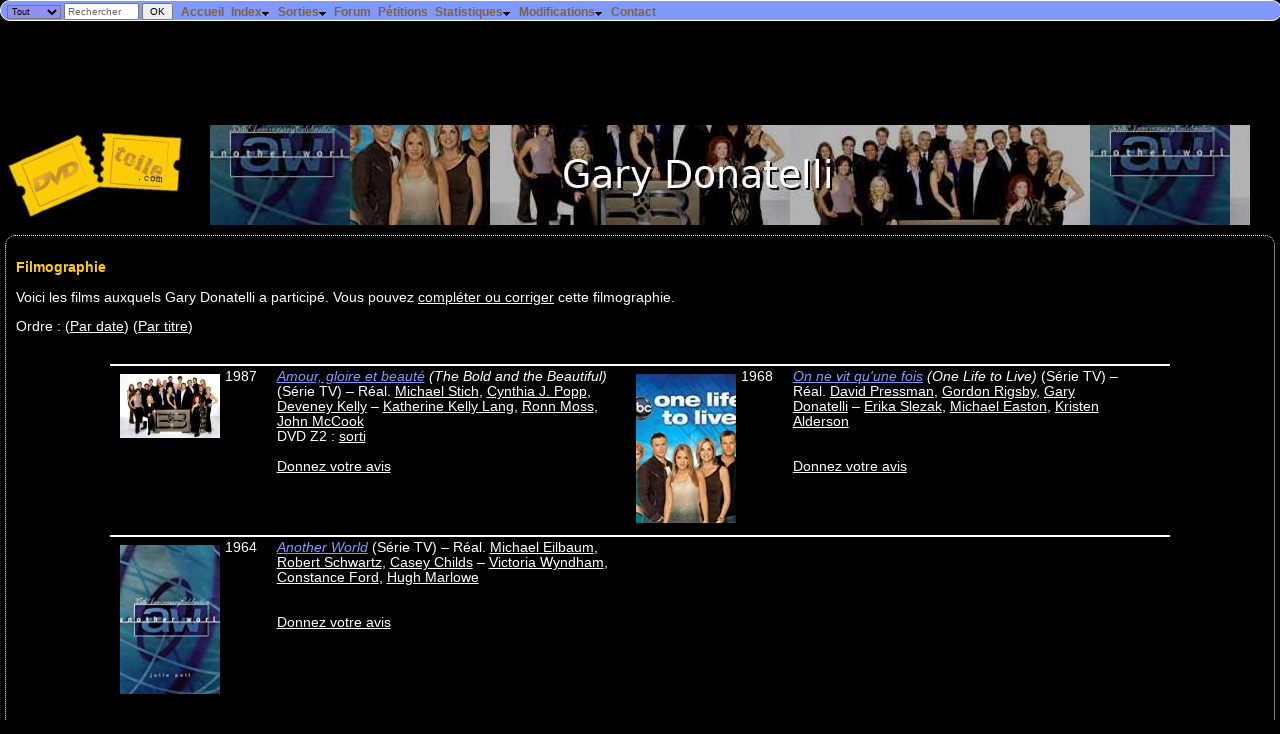

--- FILE ---
content_type: text/html; charset=UTF-8
request_url: https://dvdtoile.com/Filmographie.php?id=922955
body_size: 5216
content:
<!DOCTYPE html><html lang="fr"><head><title>Gary Donatelli - DvdToile</title>
<meta http-equiv='Content-Type' content='text/html; charset=utf-8' /><meta name="DESCRIPTION" content="DVDToile, tout sur les films des salles de cinéma aux DVD !" /><link rel="search" type="application/opensearchdescription+xml" title="DvdToile" href="https://dvdtoile.com/search.xml" /><link rel="stylesheet" href="dvdtoile.css?v=21" type="text/css" />
<link rel='shortcut icon' href='images/site/dvdtoile.ico' /><link rel="alternate" type="application/rss+xml" title="dvdtoile.com" href="/dvdtoile.xml"/><!-- /Filmographie.php?id=922955--><meta name="viewport" content="width=device-width, initial-scale=1" />
<!-- Quantcast Choice. Consent Manager Tag v2.0 (for TCF 2.0) -->
<script type="text/javascript" async="true">
(function() {
    var host = window.location.hostname;
    var element = document.createElement('script');
    var firstScript = document.getElementsByTagName('script')[0];
    var url = 'https://quantcast.mgr.consensu.org'
        .concat('/choice/', '6Fv0cGNfc_bw8', '/', host, '/choice.js')
    var uspTries = 0;
    var uspTriesLimit = 3;
    element.async = true;
    element.type = 'text/javascript';
    element.src = url;

    firstScript.parentNode.insertBefore(element, firstScript);

    function makeStub() {
        var TCF_LOCATOR_NAME = '__tcfapiLocator';
        var queue = [];
        var win = window;
        var cmpFrame;

        function addFrame() {
            var doc = win.document;
            var otherCMP = !!(win.frames[TCF_LOCATOR_NAME]);

            if (!otherCMP) {
                if (doc.body) {
                    var iframe = doc.createElement('iframe');

                    iframe.style.cssText = 'display:none';
                    iframe.name = TCF_LOCATOR_NAME;
                    doc.body.appendChild(iframe);
                } else {
                    setTimeout(addFrame, 5);
                }
            }
            return !otherCMP;
        }

        function tcfAPIHandler() {
            var gdprApplies;
            var args = arguments;

            if (!args.length) {
                return queue;
            } else if (args[0] === 'setGdprApplies') {
                if (
                    args.length > 3 &&
                    args[2] === 2 &&
                    typeof args[3] === 'boolean'
                ) {
                    gdprApplies = args[3];
                    if (typeof args[2] === 'function') {
                        args[2]('set', true);
                    }
                }
            } else if (args[0] === 'ping') {
                var retr = {
                    gdprApplies: gdprApplies,
                    cmpLoaded: false,
                    cmpStatus: 'stub'
                };

                if (typeof args[2] === 'function') {
                    args[2](retr);
                }
            } else {
                queue.push(args);
            }
        }

        function postMessageEventHandler(event) {
            var msgIsString = typeof event.data === 'string';
            var json = {};

            try {
                if (msgIsString) {
                    json = JSON.parse(event.data);
                } else {
                    json = event.data;
                }
            } catch (ignore) {}

            var payload = json.__tcfapiCall;

            if (payload) {
                window.__tcfapi(
                    payload.command,
                    payload.version,
                    function(retValue, success) {
                        var returnMsg = {
                            __tcfapiReturn: {
                                returnValue: retValue,
                                success: success,
                                callId: payload.callId
                            }
                        };
                        if (msgIsString) {
                            returnMsg = JSON.stringify(returnMsg);
                        }
                        event.source.postMessage(returnMsg, '*');
                    },
                    payload.parameter
                );
            }
        }

        while (win) {
            try {
                if (win.frames[TCF_LOCATOR_NAME]) {
                    cmpFrame = win;
                    break;
                }
            } catch (ignore) {}

            if (win === window.top) {
                break;
            }
            win = win.parent;
        }
        if (!cmpFrame) {
            addFrame();
            win.__tcfapi = tcfAPIHandler;
            win.addEventListener('message', postMessageEventHandler, false);
        }
    };

    if (typeof module !== 'undefined') {
        module.exports = makeStub;
    } else {
        makeStub();
    }

    var uspStubFunction = function() {
        var arg = arguments;
        if (typeof window.__uspapi !== uspStubFunction) {
            setTimeout(function() {
                if (typeof window.__uspapi !== 'undefined') {
                    window.__uspapi.apply(window.__uspapi, arg);
                }
            }, 500);
        }
    };

    var checkIfUspIsReady = function() {
        uspTries++;
        if (window.__uspapi === uspStubFunction && uspTries < uspTriesLimit) {
            console.warn('USP is not accessible');
        } else {
            clearInterval(uspInterval);
        }
    };

    if (typeof window.__uspapi === 'undefined') {
        window.__uspapi = uspStubFunction;
        var uspInterval = setInterval(checkIfUspIsReady, 6000);
    }
})();
</script>
<!-- End Quantcast Choice. Consent Manager Tag v2.0 (for TCF 2.0) -->



    <style>
        .qc-cmp-button,
        .qc-cmp-button.qc-cmp-secondary-button:hover {
            background-color: #000000 !important;
            border-color: #000000 !important;
        }
        .qc-cmp-button:hover,
        .qc-cmp-button.qc-cmp-secondary-button {
            background-color: transparent !important;
            border-color: #000000 !important;
        }
        .qc-cmp-alt-action,
        .qc-cmp-link {
            color: #000000 !important;
        }
        .qc-cmp-button,
        .qc-cmp-button.qc-cmp-secondary-button:hover {
            color: #ffffff !important;
        }
        .qc-cmp-button:hover,
        .qc-cmp-button.qc-cmp-secondary-button {
            color: #000000 !important;
        }
        .qc-cmp-small-toggle,
        .qc-cmp-toggle {
            background-color: #000000 !important;
            border-color: #000000 !important;
        }
        .qc-cmp-main-messaging,
		.qc-cmp-messaging,
		.qc-cmp-sub-title,
		.qc-cmp-privacy-settings-title,
		.qc-cmp-purpose-list,
		.qc-cmp-tab,
		.qc-cmp-title,
		.qc-cmp-vendor-list,
		.qc-cmp-vendor-list-title,
		.qc-cmp-enabled-cell,
		.qc-cmp-toggle-status,
		.qc-cmp-table,
		.qc-cmp-table-header {
    		color: #000000 !important;
		}
       	
        .qc-cmp-ui {
  			background-color: #ffffff !important;
		}

		.qc-cmp-table,
		.qc-cmp-table-row {
			  border: 1px solid !important;
			  border-color: #000000 !important;
		} 
    #qcCmpButtons a {
            text-decoration: none !important;

    }
    
    #qcCmpButtons button {
        margin-top: 65px;
    }
    
    
  @media screen and (min-width: 851px) {
    #qcCmpButtons a {
            position: absolute;
            bottom: 10%;
            left: 60px;
    }
  }
  .qc-cmp-qc-link-container{
    display:none;
  }
    </style> 
</head><body>
  <form method='get' action='ExecRecherche.php' onsubmit='return confirmSubmit(this)'>
  <div id='fixed'>
    <div style='float:left;margin:0.2em 0.5em 0 0.5em;padding:0px;line-height:.5em'>
        	<select name='r_type' style='background-color:#9090ee;font-size:.8em'>
        		<option value='film'>Titres</option>
        		<option value='artistes'>Artistes</option>
        		<option value='all' selected='selected'>Tout</option>
        	</select>
        	<input type='text' name='titre' size='10' value='Rechercher' style='line-height:.7em;font-size:.9em;color:#666666' onclick='if (value=="Rechercher") value="";style.color="#000000";' />
        	<input type='submit' value='OK' style='font-size:.9em;line-height:.8em' />
    </div>
  <ul id='nav'>
  		<li><a class='menu' href='index.php'>Accueil</a></li>
  		<li><a class='menu'>Index<img alt='' class='i' src='images/arrowdn.gif' /></a>
      <ul>
  		  <li><a href='Liste.php?type=0'>Index des Films</a></li>
  		  <li><a href='Liste.php?type=3'>Index des Séries TV</a></li>
  		  <li><a href='Liste.php?type=2'>Index des Programmes musicaux</a></li>
  		  <li><a href='Liste.php?liste=artistes'>Index des Artistes</a></li>
  		</ul></li><li><a class='menu'>Sorties<img alt='' class='i' src='images/arrowdn.gif' /></a>
      <ul>
  		  <li><a href='AgendaCine.php'>Sorties Cinéma</a></li><li><a href='AgendaDvd.php?zone=2'>Sorties DVD/Blu-ray</a> (<a href='AgendaDvd2.php'>version texte</a>) (<a href='AgendaDvd2.php?ordre=hits'>résumé</a>)</li>
  		  <li><a href='DerniersAjouts.php'>Derniers DVD/Blu-ray annoncés</a></li>
  		</ul></li><li><a class='menu' href='forum.php'>Forum</a></li>
  		<li><a class='menu' href='petitions.php'>Pétitions</a></li>
      <li><a class='menu'>Statistiques<img alt='' class='i' src='images/arrowdn.gif' /></a>
        <ul>
          <li><a href='stats_dvdtoile/top.php'>Meilleurs films</a></li>
          <li><a href='stats_dvdtoile/top.php?id=bottom'>Pires films</a></li>
          <li><a href='stats_dvdtoile'>Chiffres du site</a></li>
          <li><a href='stats_dvdtoile/visites.php'>Visites en cours</a></li>
        </ul>      
      </li>
      <li><a class='menu'>Modifications<img alt='' class='i' src='images/arrowdn.gif' /></a>
        <ul>
          <li><a href='evolutions?affiche=planifiees'>Planifiées</a></li>
          <li><a href='evolutions?affiche=realisees'>Réalisées</a></li>
        </ul>
      </li><li><a class='menu' href='contact.php'>Contact</a></li></ul>
  </div> 
  </form>    <script type="text/javascript">
  <!--
  sfHover = function() {
  	var sfEls = document.getElementById("nav").getElementsByTagName("li");
  	for (var i=0; i<sfEls.length; i++) {
  		sfEls[i].onmouseover=function() {
  			this.className+=" sfhover";
  		}
  		sfEls[i].onmouseout=function() {
  			this.className=this.className.replace(new RegExp(" sfhover\\b"), "");
  		}
  	}
  }
  if (window.attachEvent) window.attachEvent("onload", sfHover);
  
  function confirmSubmit(theForm)
  {
  var agree=true;
  if (theForm.titre.value=='Rechercher' || theForm.titre.value=='') {
    alert('Veuillez taper votre recherche dans la case "' + theForm.titre.value + '" !');
    agree=false;
  }
  return agree;
  }
  //-->
  </script>
  <div style='margin-top:30px'></div>
  <div id="7282-1"><script src="//ads.themoneytizer.com/s/gen.js?type=1"></script><script src="//ads.themoneytizer.com/s/requestform.js?siteId=7282&formatId=1" ></script></div><div class='titrepage'><a href='index.php'><img src='images/site/dvdtoile.jpg' style='border-width:0;margin-right:20px;vertical-align:middle' alt='Accueil' /></a><script type='text/javascript'>
  <!--
  theWidth = (document.body.clientWidth>0 ? document.body.clientWidth : 800);
  theWidth = (theWidth == '' ? 800 : theWidth);
  document.write("<img alt='' style='vertical-align:middle' src='php/imageartiste.php?id=922955&amp;t=Gary+Donatelli&w="+(theWidth-240)+"' />");
  -->
  </script></div><a name='filmo' /><div class='cadre'><h3>Filmographie</h3><p />Voici les films auxquels Gary Donatelli a participé. Vous pouvez <a href='/evolutions/index.php?suggest'>compléter ou corriger</a> cette filmographie.<p />
Ordre&nbsp;: (<a href="Filmographie.php?id=922955&amp;order=date">Par date</a>) (<a href="Filmographie.php?id=922955&amp;order=titre_vf">Par titre</a>)<br />
<!-- Array
(
    [0] => stdClass Object
        (
            [idFilm] => 53024
            [id] => 31224
            [type] => DVD
            [nbr] => 1
            [zone] => 2
            [origine] => 6
            [vers] => Best-of vol.1
            [sortieAnnee] => 2008
            [sortieMois] => 9
            [sortieJour] => 3
            [editeur] => 0
            [formatVideo] => 
            [autresSupplements] => 
            [infos] => 
            [idSource] => 0
            [textSource] => 
            [lastModif] => 2008-09-08
        )

)
 --><a href='#s--'></a><br /><p /><div style='width:85%;text-align:left;margin-left:auto;margin-right:auto'><div style='clear:both;border:1px solid white'><div style='padding:4px;width:48%;float:left;'><span style='width:100px;float:left;margin-right:10px'><a href='Film.php?id=53024'><img alt='' src='php/miniature.php?i=../FILMS/53/53024.jpg&amp;w=100&amp;h=150'  /></a></span><div style='white-space:nowrap;display:table-cell;text-align:right;float:left;padding-right:20px'>1987</div><div style='display:table-cell'><a class='TITRE_FILM' href="Film.php?id=53024">Amour, gloire et beaut&eacute;</a> <i>(The Bold and the Beautiful)</i> (Série TV)&nbsp;– Réal. <a href="Filmographie.php?id=158987">Michael Stich</a>, <a href="Filmographie.php?id=883008">Cynthia J. Popp</a>, <a href="Filmographie.php?id=945754">Deveney Kelly</a>&nbsp;– <a href="Filmographie.php?id=158974">Katherine Kelly Lang</a>, <a href="Filmographie.php?id=72626">Ronn Moss</a>, <a href="Filmographie.php?id=158975">John McCook</a><br />DVD Z2&nbsp;: <a href="Film.php?id=53024&page=3">sorti</a><br /><br /><span style="font-size:100%"><a href="CreerMessage.php?idObjet=f53024">Donnez votre avis</a></span></div></div><div style='padding:4px;width:48%;float:left;'><span style='width:100px;float:left;margin-right:10px'><a href='Film.php?id=58679'><img alt='' src='php/miniature.php?i=../FILMS/58/58679.jpg&amp;w=100&amp;h=150'  /></a></span><div style='white-space:nowrap;display:table-cell;text-align:right;float:left;padding-right:20px'>1968</div><div style='display:table-cell'><a class='TITRE_FILM' href="Film.php?id=58679">On ne vit qu'une fois</a> <i>(One Life to Live)</i> (Série TV)&nbsp;– Réal. <a href="Filmographie.php?id=154935">David Pressman</a>, <a href="Filmographie.php?id=179699">Gordon Rigsby</a>, <a href="Filmographie.php?id=922955">Gary Donatelli</a>&nbsp;– <a href="Filmographie.php?id=207813">Erika Slezak</a>, <a href="Filmographie.php?id=16021">Michael Easton</a>, <a href="Filmographie.php?id=922983">Kristen Alderson</a><br /><br /><br /><span style="font-size:100%"><a href="CreerMessage.php?idObjet=f58679">Donnez votre avis</a></span></div></div></div><br />
<div style='clear:both;border:1px solid white'><div style='padding:4px;width:48%;float:left;'><span style='width:100px;float:left;margin-right:10px'><a href='Film.php?id=60321'><img alt='' src='php/miniature.php?i=../FILMS/60/60321.jpg&amp;w=100&amp;h=150'  /></a></span><div style='white-space:nowrap;display:table-cell;text-align:right;float:left;padding-right:20px'>1964</div><div style='display:table-cell'><a class='TITRE_FILM' href="Film.php?id=60321">Another World</a> (Série TV)&nbsp;– Réal. <a href="Filmographie.php?id=221172">Michael Eilbaum</a>, <a href="Filmographie.php?id=307323">Robert Schwartz</a>, <a href="Filmographie.php?id=221203">Casey Childs</a>&nbsp;– <a href="Filmographie.php?id=179665">Victoria Wyndham</a>, <a href="Filmographie.php?id=79048">Constance Ford</a>, <a href="Filmographie.php?id=2161">Hugh Marlowe</a><br /><br /><br /><span style="font-size:100%"><a href="CreerMessage.php?idObjet=f60321">Donnez votre avis</a></span></div></div></div><br />
</div><div style='clear:both'>&nbsp;</div><hr /></div><div class='cadre'><a id='forum'></a><div class='CADRE'><h3>Forum</h3>
<a href="CreerMessage.php?idObjet=a922955">Créer un nouveau fil de discussion</a></div></div><div class='cadre'><h3>Liens</h3><table class="liste" cellspacing="10"><tr><td><a href="http://www.imdb.com/find?q=Donatelli%2C+Gary" onclick="window.open(this.href); return false;"><img src='/images/site/imdb.jpg' alt='imdb.com' /></a></td>
<td>La fiche IMDb de Gary Donatelli</td></tr></table><hr /></div><div class='cadre'><!-- SELECT text_table, text_id FROM Ref WHERE object_table='artiste' AND artiste_id = 922955 ORDER BY text_table --></div><div class='cadre'>Cette page a été visitée 681 fois.</div><div style='clear:both;margin-top:50px;padding-top:10px;border-top:1px solid white;text-align:center'><p style="float:left"></p><div style='float:left;clear:left'><a href="https://www.mozilla.org/fr/firefox/" title="Installez Firefox"><img src="images/site/f/navigateur-champion.png" alt="Installez Firefox" /></a></div><a href="index.php">Accueil</a> - <a href="/Filmographie.php?id=922955&amp;show_images=1">Version haut débit</a><br /><p>Page générée en 0.096 s.  -  16 requêtes effectuées</p>Si vous souhaitez compléter ou corriger cette page, vous pouvez <a href="contact.php">nous contacter</a></div>
<!-- <div id="7282-15"><script src="//ads.themoneytizer.com/s/gen.js?type=15"></script><script src="//ads.themoneytizer.com/s/requestform.js?siteId=7282&formatId=15" ></script></div> -->
<div id="7282-2"><script src="//ads.themoneytizer.com/s/gen.js?type=2"></script><script src="//ads.themoneytizer.com/s/requestform.js?siteId=7282&formatId=2" ></script></div>
</body></html>


--- FILE ---
content_type: text/css
request_url: https://dvdtoile.com/dvdtoile.css?v=21
body_size: 1710
content:
 /*----------------------------------------
 * La feuille de style du site DVDToile.com
	font-family:arial,sans-serif;
	font-size:90%;
	#71aedb
 *-----------------------------------------*/

body 
  {
  margin:0;
  font:0.9em "Lucida Grande","Lucida Sans Unicode",geneva,verdana,sans-serif;
  color:white;
  background:black;
  line-height:110%
  }
a {color:white}
a:hover {color:#FECD07;text-decoration:none}
a img {border:none}
li {margin-left:2em}
img{margin:5px}
img.cadre {border:10px solid white;padding:1px;background-color:black;margin:auto}
img.i {margin:0px;vertical-align:-10%}
.texte p:before {
  width: 50%;
} 

.DATECRITIQUE  {color:#FECD07;font-weight:bold} 
.DERNIERS {background-color:#666666;font-size:11px;border-style:solid;border-width:1px;border-color:#B33B33}
.CRITIQUE {color:#FCFA4E;font-weight:bold}
.MESSAGE {color:#4EFCFA;font-weight:bold}
.note {color:black;background:#FECD07;font-weight:bold;text-decoration:none;font-size:90%;line-height:90%}
.titrepage {font-size:13px;font-weight:bold;color:#AAAAAA;font-family:Verdana;text-transform:uppercase}
.TITRE_FILM {color:#8099fe;font-style:italic}
.u{text-decoration:underline}
h3,h3.a,.jaune {font-size:100%;color:#FECD07;padding:0px}
.bleu {color:#0072BC}
h1,h1.a {color:#B33B33;font-size:30px;letter-spacing:1mm;font-family:"Courier New";text-align:center;font-weight:bold}
/*h2,h2.a {text-decoration:underline} 
h3,h3.a {color:#FECD07;text-decoration:none;font-size:22px;font-family:Courier New}*/
.l1,.l1 a {color:white}
.l2,.l2 a {color:#fecd07}
.admin,.admin a {color:#20FF20;font-style:italic}
div.admin{border:1px solid #20FF20}
div.admin:before{content:"Zone admin";display:block}
span:first-child a {text-decoration:none}
#fixed {font-size:0.8em;position:fixed;z-index:3;top:0;background:#8099fe;font-family:Tahoma,sans-serif;border:white 1px solid;border-radius:10px;width:100%}
a.menu {color:black;cursor:pointer;text-decoration:none;border-style:none;padding:.5em .2em .5em .2em}
a.menu:hover {background-image:url('images/gradient2.jpg');color:black;padding:.5em .2em .5em .2em}
div.sm {display:inline;visibility:hidden;position:absolute;top:22px;background:#1d93b6;border:1px solid navy;padding:2px}
a.sm {background:none;border:0}
a.sm:hover {background:#fecd07;color:black;border:0}
.NEWS {font-size:100%;text-align:justify;padding-top:4px;padding-bottom:12px}
.petitesColonnes {vertical-align:top;width:200px}
.headDerniers {color:#B33B33;font-size:15px;font-family:"Courier New,sans-serif";text-align:center;font-weight:bold;padding-right:4px}
.caseNews {color:#FECD07;padding:0;font-size:200%;line-height:100%;font-weight:bold;font-family:"Courier New,sans-serif";font-style:italic}
.NEWS>p:first-child:first-letter {color:#FECD07;font-size:200%;font-weight:bold;font-family:"Courier New,sans-serif";font-style:italic}
.news_small{font-size:100%}
.caseType {float:left;font-size:24px;padding-right:.5em;color:#FECD07;font-weight:bold;font-family:"Courier New,sans-serif"}
.caseTitre p {display:inline;color:white;font-size:18px;font-weight:bold;font-family:"Courier New,sans-serif"}
.caseDate {color:#FECD07;font-weight:bold;font-size:140%;font-family:"Courier New,sans-serif"}
.EDITO {text-align:justify;font-size:100%;margin-left:10pt;}
.noWrap {white-space:nowrap}
.cadre {border:1px dotted white;margin:5px;padding:10px;clear:both;text-align:justify;border-radius:10px}
div.space-line {clear:both;margin:0;padding:0;width:auto;}
.chiffresStats {font-size:140%;color:#FECD07;font-weight:bold;font-family:"Courier New,sans-serif"}
.BORDER {border:5px solid #666666;margin:10px;text-decoration:none}
.INTERVIEW
{
	margin:50px 50px 50px 50px;text-align:justify
}
hr {
  clear:both; visibility:hidden;height:0px;
}
.presentation {border:1px none white;empty-cells:hide;border-spacing:8px;width:100%;text-align:left}
.presentation td {border:3px groove white;padding:2px}
.contenuOnglet {min-height:80%;margin:0px 5px 5px 5px;border:1px solid gray;clear:both;padding:2px}
.button {
  float:left;
  background:url('images/site/left_both.gif') no-repeat left top;
  margin:0;
  padding:0 0 0 9px;
  border-bottom:1px solid #765;
  font-size:100%
  }
.button a {
  float:left;
  display:block;
  background:url('images/site/right_both.gif') no-repeat right top;
  padding:5px 15px 4px 6px;
  font-weight:bold;
  color:#765;
  white-space:nowrap
  }
abbr,acronym {cursor:help}
.avert {width:80%;border:1px solid red;padding:5px;margin:20px auto 0px auto}
#nav li:hover ul,#nav li.sfhover ul {
	left:auto;
}
#nav,#nav ul {
	list-style:none;
	font-weight:bold;
    margin:0px;
	padding:0px;
}
#nav ul {
  float:left; 
  border:1px solid #eda;
}
#nav>li>a {
	color:#7C6240;
	text-decoration:none;
	font-size:1em
}
#nav>li {
  line-height:1em;
  margin:0.5em 0.2em 0 0;
  display:block
}
#nav li {
	float:left;
	padding:0px;
}
#nav li ul li {
  clear:left;
  margin:0px
}
#nav li ul {
	position:absolute;
	left:-999em;
	height:auto;
  padding:0.5em;
	font-weight:normal;
	border-width:0.25em;
	margin:0px;
  background:#666666;
}

#nav li:hover ul,#nav li li:hover ul,#nav li li li:hover ul,#nav li.sfhover ul,#nav li li.sfhover ul,#nav li li li.sfhover ul {
	left:auto;
  margin-left:-2em
}
div.dvdfly img {margin:0px}

.container {display: table;}
.row {display: table-row;}
.column {display: inline-block;float:left}
